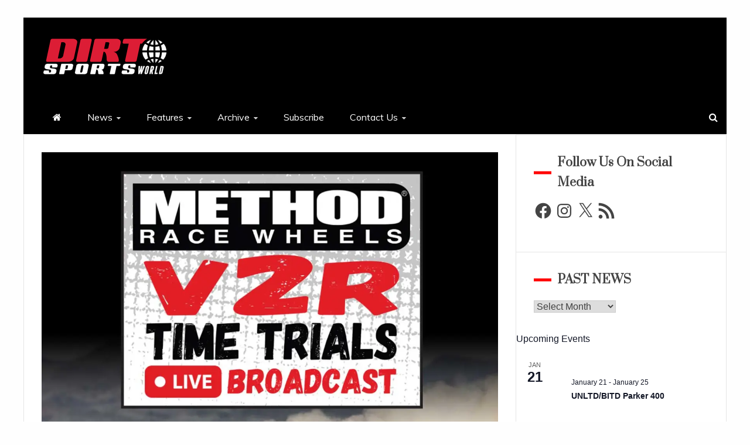

--- FILE ---
content_type: text/html; charset=utf-8
request_url: https://www.google.com/recaptcha/api2/aframe
body_size: 250
content:
<!DOCTYPE HTML><html><head><meta http-equiv="content-type" content="text/html; charset=UTF-8"></head><body><script nonce="rAszUN-B66Xr7ikwSx2CUw">/** Anti-fraud and anti-abuse applications only. See google.com/recaptcha */ try{var clients={'sodar':'https://pagead2.googlesyndication.com/pagead/sodar?'};window.addEventListener("message",function(a){try{if(a.source===window.parent){var b=JSON.parse(a.data);var c=clients[b['id']];if(c){var d=document.createElement('img');d.src=c+b['params']+'&rc='+(localStorage.getItem("rc::a")?sessionStorage.getItem("rc::b"):"");window.document.body.appendChild(d);sessionStorage.setItem("rc::e",parseInt(sessionStorage.getItem("rc::e")||0)+1);localStorage.setItem("rc::h",'1768498305391');}}}catch(b){}});window.parent.postMessage("_grecaptcha_ready", "*");}catch(b){}</script></body></html>